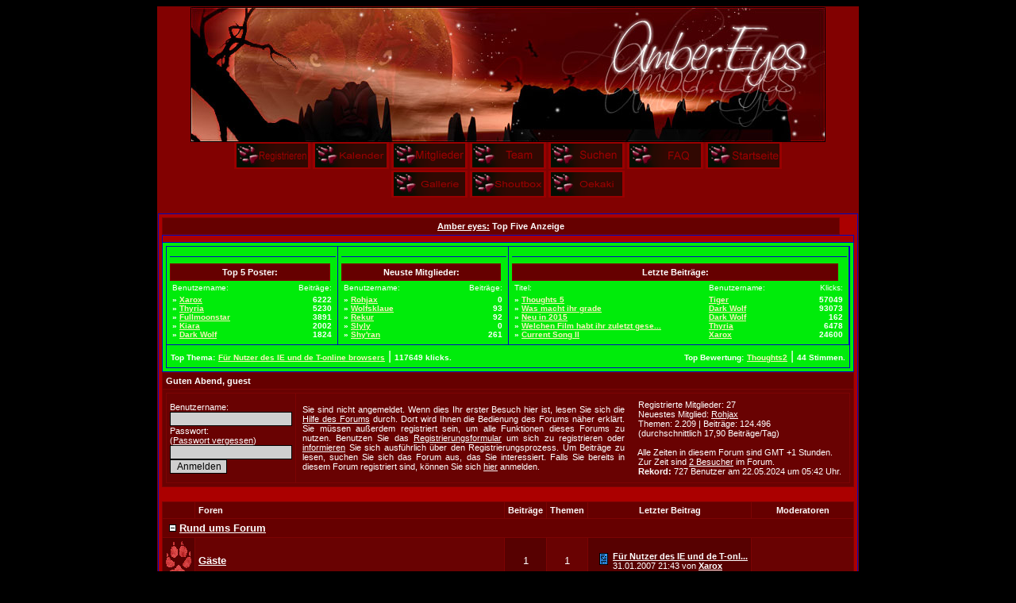

--- FILE ---
content_type: text/html; charset=windows-1252
request_url: http://ae.fangs-of-rage.de/index.php?sid=e5c553c0cd24e9c00e17a616fb0487e5
body_size: 5726
content:
<?xml version="1.0" encoding="windows-1252"?>
<!DOCTYPE html PUBLIC "-//W3C//DTD XHTML 1.0 Transitional//EN" "http://www.w3.org/TR/xhtml1/DTD/xhtml1-transitional.dtd">
<html xmlns="http://www.w3.org/1999/xhtml" dir="ltr" lang="de" xml:lang="de">
<head>
<title>Amber eyes | Startseite</title>
<meta http-equiv="Content-Type" content="text/html; charset=windows-1252" />
<link rel="index" href="index.php?sid=75236f3914404aa68dba7c445e67124d" />
<link rel="help" href="misc.php?action=faq&amp;sid=75236f3914404aa68dba7c445e67124d" />
<link rel="search" href="search.php?sid=75236f3914404aa68dba7c445e67124d" />
<link rel="up" href="javascript:self.scrollTo(0,0);" />
<link rel="copyright" href="http://www.woltlab.de" />
<style type="text/css">
 <!--
body {
 color: #ffffff;
 background-color: #000000;
 font-family: tahoma,helvetica;
 background-image: 
url(http://www.fangs-of-rage.de/Bilder/AE/moon .gif );
}

body a:link, body a:visited, body a:active {
 color: #F8F2BA;
 text-decoration: underline;
 
}
body a:hover {
 color: #69231A;
 text-decoration: overline;
 
}






.tableoutborder {
 background-color: #820101;
}



.tableinborder {
 background-color: #7C0404;
}

.threadline {
 color: #7C0404;
 background-color: #7C0404;
 height: 1px;
 border: 0;
}


.tabletitle {
 color: #ffffff;
 background-color: #660000;
 
}


.tabletitle_fc {
 color: #ffffff;
}


.inposttable {
 background-color: #8B3A3A;
 
}

.tabletitle a:link, .tabletitle a:visited, .tabletitle a:active { 
 color: #ECECEC;
 text-decoration: none;
 
}
.tabletitle a:hover { 
 color: #000000;
 text-decoration: none;
 
}

.smallfont {
 font-size: 11px;
 font-family: Verdana, Arial, Helvetica,   sans-serif;
 
 
}

.normalfont {
 font-size: 13px;
 font-family: Verdana, Arial, Helvetica,   sans-serif;
 
 
}

.tablecat {
 color: #ffffff;
 background-color: #660000;
 
}


.tablecat_fc {
 color: #ffffff;
}


.tablecat a:link, .tablecat a:visited, .tablecat a:active {
 color: #ffffff;
 text-decoration: underline;
 
}
.tablecat a:hover { 
 color: #ffffff;
 text-decoration: none;
 
}

.tableb {
 color: #ffffff;
 background-color: #570101;
 
}


.tableb_fc {
 color: #ffffff;
}


.tableb a:link, .tableb a:visited, .tableb a:active { 
 color: #ffffff;
 text-decoration: underline;
 
}
.tableb a:hover { 
 color: #69231A;
 text-decoration: overline;
 
}

.tablea {
 color: #ffffff;
 background-color: #690202;
 
}


.tablea_fc {
 color: #ffffff;
}


.tablea a:link, .tablea a:visited, .tablea a:active {
 color: #ffffff;
 text-decoration: underline;
 
}
.tablea a:hover { 
 color: #69231A;
 text-decoration: overline;
 
}

.prefix {
 color: red;
 
 
 
}

.time {
 color: #ffffff;
 
 
 
}

.highlight {
 color: red;
 font-weight: bold;
 
 
}

select {
 font-size: 12px;
 font-family: tahoma,helvetica;
 color: #000000;
 background-color: #cfcfcf;
 
}

textarea {
 font-size: 12px;
 font-family: tahoma,helvetica;
 color: #000000;
 background-color: #cfcfcf;
 
}

.input {
 font-size: 12px;
 font-family: tahoma,helvetica;
 color: #000000;
 background-color: #cfcfcf;
 border:1px solid #000000;
 border-top-width : 1px;
 border-right-width : 1px;
 border-bottom-width : 1px;
 border-left-width : 1px;
 text-indent : 2px;
}

.publicevent {
 color: red;
 
}

.privateevent {
 color: blue;
 
}

.hoverMenu {
 display: none;
 position: absolute;
 z-index: 10;
 padding: 5px;
 border: 1px solid #7C0404;
 color: #ffffff;
 background-color: #690202;
}
.hoverMenu ul {
 list-style-type: none;
 margin: 0;
 padding: 0;
 
}
.hoverMenu ul li {
 text-align: left;
 padding: 0;
}

form {
 padding:0px;
 margin:0px;
}

pre {
 padding:0px;
 margin:0px;
}

-->
</style>
</head>

<body>
 <table style="width:70%" cellpadding="0" cellspacing="1" align="center" border="0" class="tableoutborder">
 <tr>
  <td class="mainpage" align="center">
   <table style="width:100%" border="0" cellspacing="0" cellpadding="0">
    <tr> 
     <td class="logobackground" align="center"><a href="index.php?sid=75236f3914404aa68dba7c445e67124d"><img src="http://www.fangs-of-rage.de/Bilder/AE/amber_eyes.jpg" border="0" alt="Amber eyes" title="Amber eyes" /></a></td>
    </tr>
    <tr>
     <td align="center"><span class="smallfont"><a href="register.php?sid=75236f3914404aa68dba7c445e67124d"><img src="images/top_register.gif" border="0" alt="Registrierung" title="Registrierung" /></a>
     <a href="calendar.php?sid=75236f3914404aa68dba7c445e67124d"><img src="images/top_calendar.gif" border="0" alt="Kalender" title="Kalender" /></a>
     <a href="memberslist.php?sid=75236f3914404aa68dba7c445e67124d"><img src="images/top_members.gif" border="0" alt="Mitgliederliste" title="Mitgliederliste" /></a>
     <a href="team.php?sid=75236f3914404aa68dba7c445e67124d"><img src="images/top_team.gif" border="0" alt="Teammitglieder" title="Teammitglieder" /></a>
     <a href="search.php?sid=75236f3914404aa68dba7c445e67124d"><img src="images/top_search.gif" border="0" alt="Suche" title="Suche" /></a>
     <a href="misc.php?action=faq&amp;sid=75236f3914404aa68dba7c445e67124d"><img src="images/top_faq.gif" border="0" alt="H&auml;ufig gestellte Fragen" title="H&auml;ufig gestellte Fragen" /></a>
     
     
     <a href="index.php?sid=75236f3914404aa68dba7c445e67124d"><img src="images/top_start.gif" border="0" alt="Zur Startseite" title="Zur Startseite" />
<br>

<a href="http://www.fangs-of-rage.de/gallery2/main.php"><img src="images/gallerie.gif" border="0" alt="Gallerie" title="Gallerie" /></a>
<a href="http://www.fangs-of-rage.de/shoutbox.html?sid=75236f3914404aa68dba7c445e67124d"><img src="images/shoutbox.gif" border="0" alt="Shoutbox" title="Shoutbox" /></a>
<a href="http://www.fangs-of-rage.de/oekaki/?sid=75236f3914404aa68dba7c445e67124d"><img src="images/oekaki.gif" border="0" alt="Oekaki" title="Oekaki" /></a>




</a></span></td>
    </tr>     
   </table><br />
<!--- Top 5 Start --->
<table cellpadding=4 cellspacing=1 border=0 width="{tableinwidth}" bgcolor="{tableinbordercolor}">
<tr bgcolor="{tabletitlecolor}" id="tabletitle">
<td colspan=7 ><table cellpadding=0 cellspacing=0 border=0 width="{tableinwidth}">
<tr>
<table cellpadding="4" cellspacing="1" border="0" style="width:98%" class="tableinborder">
 <tr>
 <td class="tabletitle" align="center"><span class="smallfont"><b><u>Amber eyes:</u> Top Five Anzeige</b></span></td>
  </tr>
<table cellpadding=4 cellspacing=1 border=0 width="{tableinwidth}" bgcolor="{tableinbordercolor}">
<tr bgcolor="{tabletitlecolor}" id="tabletitle">
<td colspan=7 ><table cellpadding=0 cellspacing=0 border=0 width="{tableinwidth}">
<tr>
<td align="right"><!---Platzhalter---></td></tr></table></td></tr></td></tr>
<tr>
<td id="tableb" bgcolor="{tablecolorb}" colspan="7">
<table cellpadding=4 cellspacing=1 border=0 width="100%" bgcolor="{tableinbordercolor}">
<tr>
<TD id="tablea" bgcolor="{tablecolora}" width="25%" valign="top">
<table cellpadding="4" cellspacing="1" border="0" style="width:98%" class="tableinborder">
 <tr>
  <td class="tabletitle" align="center"><span class="smallfont"><b>Top 5 Poster:</b></span></td> 
    </tr>
<hr width="100%" color="{tableinbordercolor}" noShade size=1>
<table>
<tr>
<td width=10%><smallfont style="font-size:10px"> Benutzername:</font></td>
<td align="right" width=300><smallfont style="font-size:10px ">Beiträge:</font></td></tr>
<tr>
<td width=100%><smallfont><b style="font-size:10px"> » <a href=profile.php?userid=1&sid=75236f3914404aa68dba7c445e67124d>Xarox</a><br>» <a href=profile.php?userid=8&sid=75236f3914404aa68dba7c445e67124d>Thyria</a><br>» <a href=profile.php?userid=55&sid=75236f3914404aa68dba7c445e67124d>Fullmoonstar</a><br>» <a href=profile.php?userid=9&sid=75236f3914404aa68dba7c445e67124d>Kiara</a><br>» <a href=profile.php?userid=26&sid=75236f3914404aa68dba7c445e67124d>Dark Wolf</a><br></b></font></td>
<td align="right" width=300><smallfont><b style="font-size:10px ">6222 <br>5230 <br>3891 <br>2002 <br>1824 <br></b></font></td></tr></table></font></td>
<TD id="tablea" bgcolor="{tablecolora}"  width="25%" valign="top">
<table cellpadding="4" cellspacing="1" border="0" style="width:98%" class="tableinborder">
 <tr>
  <td class="tabletitle" align="center"><span class="smallfont"><b>Neuste Mitglieder:</b></span></td>
   </tr>
<hr width="100%" color="{tableinbordercolor}"  noShade size=1>
<table>
<tr>
<td width=100%><smallfont style="font-size:10px ">Benutzername:</font></td>
<td align="right" width=300><smallfont style="font-size:10px ">Beiträge:</font></td></tr>
<tr>
<td width=100%><smallfont><b style="font-size:10px ">» <a href="profile.php?userid=186&sid=75236f3914404aa68dba7c445e67124d">Rohjax</a><br>» <a href="profile.php?userid=185&sid=75236f3914404aa68dba7c445e67124d">Wolfsklaue</a><br>» <a href="profile.php?userid=148&sid=75236f3914404aa68dba7c445e67124d">Rekur</a><br>» <a href="profile.php?userid=131&sid=75236f3914404aa68dba7c445e67124d">Slyly</a><br>» <a href="profile.php?userid=112&sid=75236f3914404aa68dba7c445e67124d">Shy'ran</a><br></b></font></td>
<td align="right" width=300><smallfont><b style="font-size:10px ">0 <br>93 <br>92 <br>0 <br>261 <br></b></font></td></tr></table></font></td>
<TD id="tablea" bgcolor="{tablecolora}"  width="50%" valign="top">
<table cellpadding="4" cellspacing="1" border="0" style="width:98%" class="tableinborder">
 <tr>
  <td class="tabletitle" align="center"><span class="smallfont"><b>Letzte Beiträge:</b></span></td>
  
 </tr>
<hr width="100%" color="{tableinbordercolor}"  noShade size=1>
<table>
<tr>

<td width=65%><smallfont style="font-size:10px ">Titel:</font></td>
<td width=35%><smallfont style="font-size:10px ">Benutzername:</font></td>
<td align="right" width=300><smallfont style="font-size:10px ">Klicks:</font></td></tr>
<tr>
<td width=65%><smallfont><b style="font-size:10px ">» <a href="thread.php?goto=lastpost&threadid=1977&sid=75236f3914404aa68dba7c445e67124d">Thoughts 5</a><br>» <a href="thread.php?goto=lastpost&threadid=385&sid=75236f3914404aa68dba7c445e67124d">Was macht ihr grade</a><br>» <a href="thread.php?goto=lastpost&threadid=2294&sid=75236f3914404aa68dba7c445e67124d">Neu in 2015</a><br>» <a href="thread.php?goto=lastpost&threadid=1013&sid=75236f3914404aa68dba7c445e67124d">Welchen Film habt ihr zuletzt gese...</a><br>» <a href="thread.php?goto=lastpost&threadid=9&sid=75236f3914404aa68dba7c445e67124d">Current Song II</a><br></b></font></td>
<td width=35%><smallfont><b style="font-size:10px "><a href="profile.php?userid=79&sid=75236f3914404aa68dba7c445e67124d">Tiger</a><br><a href="profile.php?userid=26&sid=75236f3914404aa68dba7c445e67124d">Dark Wolf</a><br><a href="profile.php?userid=26&sid=75236f3914404aa68dba7c445e67124d">Dark Wolf</a><br><a href="profile.php?userid=8&sid=75236f3914404aa68dba7c445e67124d">Thyria</a><br><a href="profile.php?userid=1&sid=75236f3914404aa68dba7c445e67124d">Xarox</a><br></b></font></td>
<td align="right" width=300><smallfont><b style="font-size:10px ">57049 <br>93073 <br>162 <br>6478 <br>24600 <br></b></font></td></tr></table></font></td></tr>
<tr>
<td id="tableb" bgcolor="{tablecolorb}"  colspan="7">
<table cellpadding="1" cellspacing="0" border="0" width="100%">
<tr>
<td id="tableb" bgcolor="{tablecolorb}" >
<smallfont><b style="font-size:10px ">Top Thema:</b> <b style="font-size:10px "><a href="thread.php?threadid=127&boardid=15&sid=75236f3914404aa68dba7c445e67124d">Für Nutzer des IE und de T-online browsers</a></b> | <b style="font-size:10px ">117649</b style="font-size:10px "><b style="font-size:10px "> klicks.</b></font></td>
<td id="tableb" bgcolor="{tablecolorb}"  align="right">
<smallfont><b style="font-size:10px ">Top Bewertung:</b> <b style="font-size:10px "><a href="thread.php?threadid=898&boardid=54&sid=75236f3914404aa68dba7c445e67124d">Thoughts2</a></b> | <b style="font-size:10px ">44</b><b style="font-size:10px "> Stimmen.</b></font></td></tr></table></td></tr></table></td></tr>
<!--- Top 5 Ende --->
<!-- Anfang Advanced Welcome Header by Yyoshii (www.fdlboard.6x.to) -->

<table cellpadding="4" cellspacing="1" border="0" style="width:100%" class="tableinborder">
    <tr class="smallfont">
	 <td class="tabletitle" align="left">
	  
           <span class="smallfont"><b><script type="text/javaScript"><!--
              // begin script
              function display_title() {
              date = new Date();
              var hours = date.getHours(); 
              var message = '';
              if (hours >= 0) { time_of_day = "Noch auf den Beinen  <b>guest</b> ?"; message='Morning Message';}
              if (hours >= 6) { time_of_day = "Guten Morgen,  <b>guest</b>"; message='Morning Message';}
              if ((hours >= 12) && (hours < 17)) { time_of_day = "Guten Tag,  <b>guest</b>"; message='Afternoon Message'}
              if (hours >= 17) { time_of_day = "Guten Abend,  <b>guest</b>"; message='Evening Message';} 
              document.write('' + time_of_day + '');
              }
              // document.write('' + message + ''); 
              //end display title
              // --></script>
              <script type="text/javascript">
              <!-- begin script
              display_title();
              //--></script></b></span>
	   </td>
	</tr>
	<tr>
	 <td class="tablea" align="left" style="text-align: justify">

 	  <table cellpadding="4" cellspacing="1" border="0" style="width: 100%;" class="tableinborder">
	   <tr align="center">
            <td class="tablea" align="left" style="text-align: justify; width: 10%;">
<a name="login" id="login"></a>
  
  <form method="post" action="login.php" name="loginform">
  <input type="hidden" name="send" value="send" />
  <input type="hidden" name="sid" value="75236f3914404aa68dba7c445e67124d" />
  
<span class="smallfont">Benutzername:</span><br />
<span class="smallfont"><input type="text" name="l_username" maxlength="50" size="20" class="input" tabindex="1" /></span><br />
<span class="smallfont">Passwort:
 <br />(<a href="forgotpw.php?sid=75236f3914404aa68dba7c445e67124d">Passwort vergessen</a>)</span><br />
<span class="smallfont"><input type="password" name="l_password" maxlength="30" size="20" class="input" tabindex="2" /></span><br />
	  
<input type="submit" value="Anmelden" class="input" tabindex="3" />
</form>
  
		</td>
	    <td class="tablea" align="left" style="text-align: justify; width: 100%;">
         <table cellpadding="4" cellspacing="0" style="width: 100%;" class="tableinborder">
	  <tr align="center">
           <td class="tablea" align="left" style="text-align: justify; width: 60%;"><span class="smallfont">Sie sind nicht angemeldet. Wenn dies Ihr erster Besuch hier ist, lesen Sie sich die <a href="misc.php?action=faq&amp;sid=75236f3914404aa68dba7c445e67124d">Hilfe des Forums</a> durch.
Dort wird Ihnen die Bedienung des Forums n&auml;her erkl&auml;rt.
Sie m&uuml;ssen au&szlig;erdem registriert sein, um alle Funktionen dieses Forums zu nutzen.
Benutzen Sie das <a href="register.php?sid=75236f3914404aa68dba7c445e67124d">Registrierungsformular</a> um sich zu registrieren oder <a href="misc.php?action=faq1&amp;sid=75236f3914404aa68dba7c445e67124d#1">informieren</a> Sie sich ausf&uuml;hrlich &uuml;ber den Registrierungsprozess.
Um Beitr&auml;ge zu lesen, suchen Sie sich das Forum aus, das Sie interessiert.
Falls Sie bereits in diesem Forum registriert sind, k&ouml;nnen Sie sich <a href="#login">hier</a> anmelden.</span></td>
	   <td class="tablea" align="left" style="text-align: left; width: 40%;">
<span class="smallfont">			 
&nbsp;&nbsp;&nbsp;Registrierte Mitglieder: 27 
<br />&nbsp;&nbsp;&nbsp;Neuestes Mitglied: <a href="profile.php?userid=186&amp;sid=75236f3914404aa68dba7c445e67124d">Rohjax</a>			  
<br />&nbsp;&nbsp;&nbsp;Themen: 2.209 | Beitr&auml;ge: 124.496
<br />&nbsp;&nbsp;&nbsp;(durchschnittlich 17,90 Beitr&auml;ge/Tag)
<br /><span id="MicrosoftUhr" class="Uhr"></span>
<br /><span id="NetscapeUhr" ></span>

<script type="text/javaScript">
<!--
window.setTimeout("ZeitAnzeigen()",1000);
Wochentagname =
 new Array("Sonntag","Montag","Dienstag","Mittwoch","Donnerstag","Freitag","Samstag");

function ZeitAnzeigen()
{
 var Jetzt = new Date(); var Tag = Jetzt.getDate();
 var Monat = Jetzt.getMonth() + 1; var Jahr = Jetzt.getYear();
 var Stunden = Jetzt.getHours(); var Minuten = Jetzt.getMinutes();
 var Sekunden = Jetzt.getSeconds(); var WoTag = Jetzt.getDay();
 var Vortag  = ((Tag < 10) ? "0" : "");
 var Vormon  = ((Monat < 10) ? ".0" : ".");
 var Vorstd  = ((Stunden < 10) ? "0" : "");
 var Vormin  = ((Minuten < 10) ? ":0" : ":");
 var Vorsek  = ((Sekunden < 10) ? ":0" : ":");
 var Datum = Vortag + Tag + Vormon + Monat  + "." + Jahr;
 var Uhrzeit = Vorstd + Stunden + Vormin + Minuten + Vorsek + Sekunden;

 var Gesamt =   '&nbsp;&nbsp;&nbsp;Heute ist ' + Wochentagname[WoTag] + ' der ' + Datum + " und es ist " + '<span class="time">' + Uhrzeit + '</span>' + " Uhr. ";

 if(document.all)
   document.all.MicrosoftUhr.innerHTML = Gesamt;
 else if(document.layers)
  {
   document.NetscapeUhr.document.open();
   Gesamt = '<span class="Uhr")>' + Gesamt + '</span>';
   document.NetscapeUhr.document.write(Gesamt);
   document.NetscapeUhr.document.close();
  }
 window.setTimeout("ZeitAnzeigen()",1000);
}
// -->
</script>
&nbsp;&nbsp;&nbsp;Alle Zeiten in diesem Forum sind GMT +1 Stunden.
<br />&nbsp;&nbsp;&nbsp;Zur Zeit sind <a href="wiw.php?sid=">    2 Besucher</a> im Forum.
<br />&nbsp;&nbsp;&nbsp;<b>Rekord:</b> 727 Benutzer am 22.05.2024 um <span class="time">05:42</span> Uhr.
			  </span>
</td></tr></table>
</td></tr></table>
	

<!-- Ende Advanced Welcome Header by Yyoshii (www.fdlboard.6x.to) -->
 
</table><br />
<table cellpadding="4" cellspacing="1" border="0" style="width:100%" class="tableinborder">
 <tr>
  <td class="tabletitle"><span class="smallfont">&nbsp;</span></td>
  <td class="tabletitle" style="width:80%" align="left"><span class="smallfont"><b>Foren</b></span></td>
  <td class="tabletitle" align="center"><span class="smallfont"><b>Beitr&auml;ge</b></span></td>
  <td class="tabletitle" align="center"><span class="smallfont"><b>Themen</b></span></td>
  <td class="tabletitle" align="center" nowrap="nowrap"><span class="smallfont"><b>Letzter Beitrag</b></span></td>
  <td class="tabletitle" style="width:20%" align="center"><span class="smallfont"><b>Moderatoren</b></span></td>
 </tr>
 
 
 
 <tr>
 <td class="tablecat" align="left" colspan="6"><table cellpadding="0" cellspacing="0">
  <tr class="tablecat_fc">
   <td><span class="normalfont">&nbsp;<a href="index.php?hidecat=3&amp;sid=75236f3914404aa68dba7c445e67124d"><img src="images/minus.gif" border="0" alt="Kategorie &quot;Rund ums Forum&quot; schlie&szlig;en" title="Kategorie &quot;Rund ums Forum&quot; schlie&szlig;en" /></a>&nbsp;</span></td>
   <td><span class="normalfont"><a href="board.php?boardid=3&amp;sid=75236f3914404aa68dba7c445e67124d"><b>Rund ums Forum</b></a></span><span class="smallfont"></span></td>
  </tr>
 </table></td>
</tr>
 
 <tr>
 
  
  
  
  
   <td class="tableb" align="center"><img src="images/off.gif" alt="" title="" /></td>
   <td align="left" class="tablea"><span class="normalfont"><a href="board.php?boardid=15&amp;sid=75236f3914404aa68dba7c445e67124d"><b>G&auml;ste</b></a></span><span class="smallfont">
    
    
    
    
    </span></td>
 
  
  
  
 
 
 
 <td class="tableb" align="center" nowrap="nowrap"><span class="normalfont">1</span></td>
 <td class="tablea" align="center" nowrap="nowrap"><span class="normalfont">1</span></td>
 <td class="tableb" nowrap="nowrap" align="left">
   
    
     <table border="0" cellspacing="0" cellpadding="0">
      <tr align="left" class="tableb_fc">
       <td nowrap="nowrap">&nbsp;&nbsp;<img src="images/icons/icon14.gif" border="0" alt="" title="" />&nbsp;</td>
       <td nowrap="nowrap"><span class="smallfont"> <b><a href="thread.php?goto=lastpost&amp;threadid=127&amp;sid=75236f3914404aa68dba7c445e67124d" title="F&uuml;r Nutzer des IE und de T-online browsers">F&uuml;r Nutzer des IE und de T-onl...</a></b><br />31.01.2007 <span class="time">21:43</span>&nbsp;von&nbsp;<b><a href="profile.php?userid=1&amp;sid=75236f3914404aa68dba7c445e67124d">Xarox</a></b></span></td>
      </tr>
     </table>
    
    
  </td>
 <td class="tablea" align="center"><span class="smallfont">&nbsp;</span></td>
 
 
</tr>
 
 

   
   <tr>
    <td class="tabletitle" colspan="6" align="left"><span class="smallfont"><b><a href="wiw.php?sid=75236f3914404aa68dba7c445e67124d">Zur Zeit sind 2 Benutzer online.</a></b></span></td> 
   </tr>
   <tr>
    <td rowspan="2" class="tableb" align="center"><img src="images/online.gif" alt="" title="" /></td>
    <td colspan="5" class="tablea" align="left"><span class="smallfont">Zur Zeit sind     2 Besucher im Forum unterwegs. <b>Rekord:</b> 727 Benutzer am 22.05.2024 <span class="time">05:42</span>. </span></td>
   </tr>
   <tr>
    <td class="tablea" colspan="5" align="left"><span class="smallfont">&nbsp;</span></td>
   </tr>	
  
  
 
 
 
 
 
 
 
   <tr>
    <td class="tabletitle" align="left" colspan="6"><span class="smallfont"><b>Statistik</b></span></td> 
   </tr>
   <tr>
    <td class="tableb" align="center"><img src="images/stats.gif" alt="" border="0" /></td>
    <td colspan="5" class="tablea" align="left"><span class="smallfont">Mitglieder: 27 | Themen: 2.209 | Beitr&auml;ge: 124.496 (durchschnittlich 17,90 Beitr&auml;ge/Tag)<br />
    Unser neuestes Mitglied hei&szlig;t: <a href="profile.php?userid=186&amp;sid=75236f3914404aa68dba7c445e67124d">Rohjax</a>.</span></td>
   </tr>
  
  
</table>


<table style="width:100%">
 <tr>
  <td align="right"><span class="smallfont"><a href="search.php?action=24h&amp;sid=75236f3914404aa68dba7c445e67124d">aktive Themen der letzten 24h</a> | <a href="search.php?action=polls&amp;sid=75236f3914404aa68dba7c445e67124d">aktuelle Umfragen</a> | <a href="markread.php?sid=75236f3914404aa68dba7c445e67124d">alle Foren als gelesen markieren</a></span></td>
 </tr>
</table><br />
<table>
 <tr align="center">
  <td><img src="images/on.gif" alt="neue Beitr&auml;ge" title="neue Beitr&auml;ge" border="0" /></td>
  <td><span class="smallfont">neue Beitr&auml;ge&nbsp;&nbsp;&nbsp;&nbsp;</span></td>
  <td><img src="images/off.gif" alt="keine neuen Beitr&auml;ge" title="keine neuen Beitr&auml;ge" border="0" /></td>
  <td><span class="smallfont">keine neuen Beitr&auml;ge&nbsp;&nbsp;&nbsp;&nbsp;</span></td>
  <td><img src="images/offclosed.gif" alt="Forum ist geschlossen" title="Forum ist geschlossen" border="0" /></td>
  <td><span class="smallfont">Forum ist geschlossen&nbsp;&nbsp;&nbsp;&nbsp;</span></td>
  <td><img src="images/link.gif" alt="Forum ist ein externer Link" title="Forum ist ein externer Link" border="0" /></td>
  <td><span class="smallfont">Forum ist ein externer Link</span></td>
 </tr>
</table>

<br />


		
				<p align="center" class="normalfont"><a href="misc.php?action=imprint&amp;sid=75236f3914404aa68dba7c445e67124d">Impressum</a></p>
			
	

<table cellpadding="4" cellspacing="1" border="0" class="tableinborder" align="center">
 <tr>
<!-- BEGIN CBOX - www.cbox.ws -->
<div align="center" id="cboxdiv">
<iframe frameborder="0" width="460" height="305" src="http://www.cbox.ws/box/?boxid=1032393&amp;boxtag=2455&amp;sec=main" marginheight="2" marginwidth="2" scrolling="auto" allowtransparency="yes" name="cboxmain" style="border:#EDDEDB 1px solid;" id="cboxmain"></iframe><br/>

<br /><iframe frameborder="0" width="260" height="75" src="http://www.cbox.ws/box/?boxid=1032393&amp;boxtag=2455&amp;sec=form" marginheight="2" marginwidth="2" scrolling="no" allowtransparency="yes" name="cboxform" style="border:#EDDEDB 1px solid;border-top:0px" id="cboxform"></iframe>
</div>
<!-- END CBOX --><br><br><br>
  <td class="tablea"><span class="smallfont"><a href="http://www.woltlab.de" target="_blank" style="text-decoration: none">Forensoftware: <b>Burning Board 2.3.6</b>, entwickelt von <b>WoltLab GmbH</b></a></span></td>
 </tr>
</table><br />
</td>
</tr>
</table>
</body>
</html>